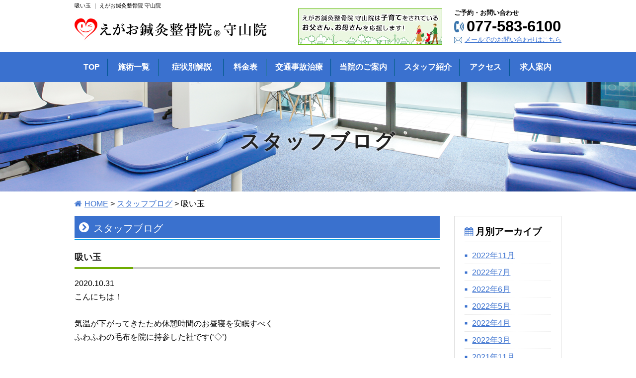

--- FILE ---
content_type: text/html; charset=UTF-8
request_url: https://www.egao-moriyama.com/blog/1291/
body_size: 8824
content:
<!DOCTYPE html>
<html lang="ja">
<head>
<meta charset="UTF-8">
<title>吸い玉 | えがお鍼灸整骨院 守山院</title>
<meta name="robots" content="index,follow">
<meta name="SKYPE_TOOLBAR" content="SKYPE_TOOLBAR_PARSER_COMPATIBLE">
<meta name="viewport" content="width=device-width,initial-scale=1.0">
<link rel="shortcut icon" type="image/vnd.microsoft.icon" href="https://www.egao-moriyama.com/common/img/ico/favicon.ico">
<link rel="icon" type="image/vnd.microsoft.icon" href="https://www.egao-moriyama.com/common/img/ico/favicon.ico">
<link rel="shortcut icon" type="image/x-icon" href="https://www.egao-moriyama.com/common/img/ico/favicon.ico">

<!-- All in One SEO Pack 2.3.12.5 by Michael Torbert of Semper Fi Web Design[67,74] -->
<link rel="canonical" href="https://www.egao-moriyama.com/blog/1291/" />
			<script>
			(function(i,s,o,g,r,a,m){i['GoogleAnalyticsObject']=r;i[r]=i[r]||function(){
			(i[r].q=i[r].q||[]).push(arguments)},i[r].l=1*new Date();a=s.createElement(o),
			m=s.getElementsByTagName(o)[0];a.async=1;a.src=g;m.parentNode.insertBefore(a,m)
			})(window,document,'script','//www.google-analytics.com/analytics.js','ga');

			ga('create', 'UA-100779047-1', 'auto');
			
			ga('send', 'pageview');
			</script>
<!-- /all in one seo pack -->
<link rel='dns-prefetch' href='//s.w.org' />
<link rel="alternate" type="application/rss+xml" title="えがお鍼灸整骨院 守山院 &raquo; フィード" href="https://www.egao-moriyama.com/feed/" />
<link rel="alternate" type="application/rss+xml" title="えがお鍼灸整骨院 守山院 &raquo; コメントフィード" href="https://www.egao-moriyama.com/comments/feed/" />
		<script type="text/javascript">
			window._wpemojiSettings = {"baseUrl":"https:\/\/s.w.org\/images\/core\/emoji\/2.2.1\/72x72\/","ext":".png","svgUrl":"https:\/\/s.w.org\/images\/core\/emoji\/2.2.1\/svg\/","svgExt":".svg","source":{"concatemoji":"https:\/\/www.egao-moriyama.com\/wp\/wp-includes\/js\/wp-emoji-release.min.js?ver=4.7.29"}};
			!function(t,a,e){var r,n,i,o=a.createElement("canvas"),l=o.getContext&&o.getContext("2d");function c(t){var e=a.createElement("script");e.src=t,e.defer=e.type="text/javascript",a.getElementsByTagName("head")[0].appendChild(e)}for(i=Array("flag","emoji4"),e.supports={everything:!0,everythingExceptFlag:!0},n=0;n<i.length;n++)e.supports[i[n]]=function(t){var e,a=String.fromCharCode;if(!l||!l.fillText)return!1;switch(l.clearRect(0,0,o.width,o.height),l.textBaseline="top",l.font="600 32px Arial",t){case"flag":return(l.fillText(a(55356,56826,55356,56819),0,0),o.toDataURL().length<3e3)?!1:(l.clearRect(0,0,o.width,o.height),l.fillText(a(55356,57331,65039,8205,55356,57096),0,0),e=o.toDataURL(),l.clearRect(0,0,o.width,o.height),l.fillText(a(55356,57331,55356,57096),0,0),e!==o.toDataURL());case"emoji4":return l.fillText(a(55357,56425,55356,57341,8205,55357,56507),0,0),e=o.toDataURL(),l.clearRect(0,0,o.width,o.height),l.fillText(a(55357,56425,55356,57341,55357,56507),0,0),e!==o.toDataURL()}return!1}(i[n]),e.supports.everything=e.supports.everything&&e.supports[i[n]],"flag"!==i[n]&&(e.supports.everythingExceptFlag=e.supports.everythingExceptFlag&&e.supports[i[n]]);e.supports.everythingExceptFlag=e.supports.everythingExceptFlag&&!e.supports.flag,e.DOMReady=!1,e.readyCallback=function(){e.DOMReady=!0},e.supports.everything||(r=function(){e.readyCallback()},a.addEventListener?(a.addEventListener("DOMContentLoaded",r,!1),t.addEventListener("load",r,!1)):(t.attachEvent("onload",r),a.attachEvent("onreadystatechange",function(){"complete"===a.readyState&&e.readyCallback()})),(r=e.source||{}).concatemoji?c(r.concatemoji):r.wpemoji&&r.twemoji&&(c(r.twemoji),c(r.wpemoji)))}(window,document,window._wpemojiSettings);
		</script>
		<style type="text/css">
img.wp-smiley,
img.emoji {
	display: inline !important;
	border: none !important;
	box-shadow: none !important;
	height: 1em !important;
	width: 1em !important;
	margin: 0 .07em !important;
	vertical-align: -0.1em !important;
	background: none !important;
	padding: 0 !important;
}
</style>
<link rel='stylesheet' id='fancybox-css'  href='https://www.egao-moriyama.com/wp/wp-content/plugins/easy-fancybox/fancybox/jquery.fancybox-1.3.8.min.css?ver=1.6' type='text/css' media='screen' />
<link rel='stylesheet' id='default-css'  href='https://netdna.bootstrapcdn.com/font-awesome/4.4.0/css/font-awesome.css?ver=4.7.29' type='text/css' media='all' />
<link rel='stylesheet' id='normalize-css'  href='https://www.egao-moriyama.com/common/css/normalize.css?ver=4.7.29' type='text/css' media='all' />
<link rel='stylesheet' id='base-css'  href='https://www.egao-moriyama.com/common/css/base.css?ver=4.7.29' type='text/css' media='all' />
<link rel='stylesheet' id='com-css'  href='https://www.egao-moriyama.com/common/css/common.css?ver=4.7.29' type='text/css' media='all' />
<link rel='stylesheet' id='builtin-css'  href='https://www.egao-moriyama.com/wp/wp-content/themes/gdtheme/style.css?ver=4.7.29' type='text/css' media='all' />
<script type='text/javascript' src='https://ajax.googleapis.com/ajax/libs/jquery/1.8.2/jquery.min.js?ver=4.7.29'></script>
<script type='text/javascript' src='https://www.egao-moriyama.com/common/js/common.js?ver=4.7.29'></script>
<link rel='shortlink' href='https://www.egao-moriyama.com/?p=1291' />
<script src="//www.google.com/recaptcha/api.js"></script>
<script type="text/javascript">
jQuery(function() {
	// reCAPTCHAの挿入
	jQuery( '.mw_wp_form_input button, .mw_wp_form_input input[type="submit"]' ).before( '<div data-callback="syncerRecaptchaCallback" data-sitekey="6LdE3a0ZAAAAABQCOOPW3pzD_L3NP2vjL59ucnhi" class="g-recaptcha"></div>' );
	// [input] Add disabled to input or button
	jQuery( '.mw_wp_form_input button, .mw_wp_form_input input[type="submit"]' ).attr( "disabled", "disabled" );
	// [confirm] Remove disabled
	jQuery( '.mw_wp_form_confirm input, .mw_wp_form_confirm select, .mw_wp_form_confirm textarea, .mw_wp_form_confirm button' ).removeAttr( 'disabled' );
});
// reCAPTCHA Callback
function syncerRecaptchaCallback( code ) {
	if(code != "") {
		jQuery( '.mw_wp_form_input button, .mw_wp_form_input input[type="submit"]' ).removeAttr( 'disabled' );
	}
}
</script>
<style type="text/css">
.g-recaptcha { margin: 20px 0 15px; }.g-recaptcha > div { margin: 0 auto; }</style>
<!-- Markup (JSON-LD) structured in schema.org ver.4.0.1 START -->
<script type="application/ld+json">
{
    "@context": "http://schema.org",
    "@type": "BreadcrumbList",
    "itemListElement": [
        {
            "@type": "ListItem",
            "position": 1,
            "item": {
                "@id": "https://www.egao-moriyama.com",
                "name": "HOME"
            }
        },
        {
            "@type": "ListItem",
            "position": 2,
            "item": {
                "@id": "https://www.egao-moriyama.com/blog/",
                "name": "スタッフブログ"
            }
        },
        {
            "@type": "ListItem",
            "position": 3,
            "item": {
                "@id": "https://www.egao-moriyama.com/blog/1291/",
                "name": "吸い玉"
            }
        }
    ]
}
</script>
<script type="application/ld+json">
{
    "@context": "http://schema.org",
    "@type": "LocalBusiness",
    "name": "えがお鍼灸整骨院 栗東院",
    "image": "https://www.egao-ritto.com/wp/wp-content/uploads/2017/06/fb_main.png",
    "url": "https://www.egao-ritto.com",
    "telephone": "077-554-8868",
    "address": {
        "@type": "PostalAddress",
        "streetAddress": "14-11-101",
        "addressLocality": "滋賀県栗東市綣5丁目",
        "addressRegion": "",
        "postalCode": "520-3031",
        "addressCountry": "日本"
    },
    "geo": {
        "@type": "GeoCoordinates",
        "latitude": "35.038945",
        "longitude": "135.975789"
    },
    "openingHours": [
        "Mo-Su 09:00-13:00",
        "Mo-Fr 15:00-20:00",
        "Sa-Su 15:00-17:00"
    ]
}
</script>
<script type="application/ld+json">
{
    "@context": "http://schema.org",
    "@type": "Article",
    "mainEntityOfPage": {
        "@type": "WebPage",
        "@id": "https://www.egao-moriyama.com/blog/1291/"
    },
    "headline": "吸い玉",
    "datePublished": "2020-10-31T16:03:06+0900",
    "dateModified": "2020-10-31T16:03:06+0000",
    "author": {
        "@type": "Person",
        "name": "egao-moriyama"
    },
    "description": "こんにちは！&nbsp;気温が下がってきたため休憩時間のお昼寝を安眠すべくふわふわの毛布を院に持参した社です('◇')ゞ&nbsp;今回は吸い玉についてご紹介します✨&nbsp;吸い玉(すいだま)またはカッピングと呼ばれ"
}
</script>
<script type="application/ld+json">
{
    "@context": "http://schema.org",
    "@type": "BlogPosting",
    "mainEntityOfPage": {
        "@type": "WebPage",
        "@id": "https://www.egao-moriyama.com/blog/1291/"
    },
    "headline": "吸い玉",
    "datePublished": "2020-10-31T16:03:06+0900",
    "dateModified": "2020-10-31T16:03:06+0000",
    "author": {
        "@type": "Person",
        "name": "egao-moriyama"
    },
    "description": "こんにちは！&nbsp;気温が下がってきたため休憩時間のお昼寝を安眠すべくふわふわの毛布を院に持参した社です('◇')ゞ&nbsp;今回は吸い玉についてご紹介します✨&nbsp;吸い玉(すいだま)またはカッピングと呼ばれ"
}
</script>
<!-- Markup (JSON-LD) structured in schema.org END -->

<!-- Easy FancyBox 1.6 using FancyBox 1.3.8 - RavanH (http://status301.net/wordpress-plugins/easy-fancybox/) -->
<script type="text/javascript">
/* <![CDATA[ */
var fb_timeout = null;
var fb_opts = { 'overlayShow' : true, 'hideOnOverlayClick' : true, 'showCloseButton' : true, 'margin' : 20, 'centerOnScroll' : true, 'enableEscapeButton' : true, 'autoScale' : true };
var easy_fancybox_handler = function(){
	/* IMG */
	var fb_IMG_select = 'a[href*=".jpg"]:not(.nolightbox,li.nolightbox>a), area[href*=".jpg"]:not(.nolightbox), a[href*=".jpeg"]:not(.nolightbox,li.nolightbox>a), area[href*=".jpeg"]:not(.nolightbox), a[href*=".png"]:not(.nolightbox,li.nolightbox>a), area[href*=".png"]:not(.nolightbox), a[href*=".gif"]:not(.nolightbox,li.nolightbox>a), area[href*=".gif"]:not(.nolightbox)';
	jQuery(fb_IMG_select).addClass('fancybox image');
	jQuery('a.fancybox, area.fancybox, li.fancybox a').fancybox( jQuery.extend({}, fb_opts, { 'type' : 'image', 'transitionIn' : 'elastic', 'easingIn' : 'easeOutBack', 'transitionOut' : 'elastic', 'easingOut' : 'easeInBack', 'opacity' : false, 'hideOnContentClick' : false, 'titleShow' : true, 'titlePosition' : 'over', 'titleFromAlt' : true, 'showNavArrows' : true, 'enableKeyboardNav' : true, 'cyclic' : false }) );
	/* Inline */
	jQuery('a.fancybox-inline, area.fancybox-inline, li.fancybox-inline a').fancybox( jQuery.extend({}, fb_opts, { 'type' : 'inline', 'autoDimensions' : true, 'scrolling' : 'no', 'easingIn' : 'easeOutBack', 'easingOut' : 'easeInBack', 'opacity' : false, 'hideOnContentClick' : false }) );
	/* YouTube */
	jQuery('a[href*="youtu.be/"], area[href*="youtu.be/"], a[href*="youtube.com/watch"], area[href*="youtube.com/watch"]').not('.nolightbox').addClass('fancybox-youtube');
	jQuery('a.fancybox-youtube, area.fancybox-youtube, li.fancybox-youtube a').fancybox( jQuery.extend({}, fb_opts, { 'type' : 'iframe', 'width' : 640, 'height' : 360, 'titleShow' : false, 'titlePosition' : 'float', 'titleFromAlt' : true, 'onStart' : function(selectedArray, selectedIndex, selectedOpts) { selectedOpts.href = selectedArray[selectedIndex].href.replace(new RegExp('youtu.be', 'i'), 'www.youtube.com/embed').replace(new RegExp('watch\\?(.*)v=([a-z0-9\_\-]+)(&amp;|&|\\?)?(.*)', 'i'), 'embed/$2?$1$4'); var splitOn = selectedOpts.href.indexOf('?'); var urlParms = ( splitOn > -1 ) ? selectedOpts.href.substring(splitOn) : ""; selectedOpts.allowfullscreen = ( urlParms.indexOf('fs=0') > -1 ) ? false : true } }) );
	/* iFrame */
	jQuery('a.fancybox-iframe, area.fancybox-iframe, li.fancybox-iframe a').fancybox( jQuery.extend({}, fb_opts, { 'type' : 'iframe', 'width' : '70%', 'height' : '90%', 'titleShow' : false, 'titlePosition' : 'float', 'titleFromAlt' : true, 'allowfullscreen' : false }) );
}
var easy_fancybox_auto = function(){
	/* Auto-click */
	setTimeout(function(){jQuery('#fancybox-auto').trigger('click')},1000);
}
/* ]]> */
</script>
<link rel="stylesheet" href="https://www.egao-moriyama.com/common/css/lower.css">

<!--[if lt IE 9]><script src="https://html5shiv.googlecode.com/svn/trunk/html5.js"></script><![endif]-->
</head>

<body class="blog-template-default single single-blog postid-1291">
<!-- Google Tag Manager -->
<noscript><iframe src="//www.googletagmanager.com/ns.html?id=GTM-PCZML5"
height="0" width="0" style="display:none;visibility:hidden"></iframe></noscript>
<script>(function(w,d,s,l,i){w[l]=w[l]||[];w[l].push({'gtm.start':
new Date().getTime(),event:'gtm.js'});var f=d.getElementsByTagName(s)[0],
j=d.createElement(s),dl=l!='dataLayer'?'&l='+l:'';j.async=true;j.src=
'//www.googletagmanager.com/gtm.js?id='+i+dl;f.parentNode.insertBefore(j,f);
})(window,document,'script','dataLayer','GTM-PCZML5');</script>
<!-- End Google Tag Manager -->

<div id="page">

<header id="header">
<h1 class="hd_copy"><strong>吸い玉  </strong>｜ えがお鍼灸整骨院 守山院</h1>
<div class="inner">
  <span class="logo"><a href="https://www.egao-moriyama.com/"><img src="https://www.egao-moriyama.com/common/img/header/logo.jpg" alt="えがお鍼灸整骨院　守山院"></a></span>
  <dl class="fr tb_none">
    <dt>ご予約・お問い合わせ</dt>
    <dd class="hd_tel">077-583-6100</dd>
    <dd class="hd_mail"><a href="https://www.egao-moriyama.com/contact/">メールでのお問い合わせはこちら</a></dd>
  </dl>
  <span class="hd_ban01 tb_none"><img src="https://www.egao-moriyama.com/common/img/header/he_ban01.jpg" alt="えがお鍼灸整骨院 守山院は子育てをされているお父さん、お母さんを応援します"></span>
</div><!-- / .inner -->
</header><!-- / #header -->
 
<nav id="gNavi" class="tb_none">
  <ul class="clearfix">
    <li class="gNavi01"><a href="https://www.egao-moriyama.com/"><span data-hover="TOP">TOP</span></a></li>
    <li class="gNavi02"><a href="https://www.egao-moriyama.com/menu/"><span data-hover="施術一覧">施術一覧</span></a></li>
    <li class="gNavi03"><a href="https://www.egao-moriyama.com/case/"><span data-hover="症状別解説">症状別解説</span></a></li>
    <li class="gNavi04"><a href="https://www.egao-moriyama.com/price/"><span data-hover="料金表">料金表</span></a></li>
    <li class="gNavi05"><a href="https://www.egao-moriyama.com/accident/"><span data-hover="交通事故治療">交通事故治療</span></a></li>
    <li class="gNavi06"><a href="https://www.egao-moriyama.com/about/"><span data-hover="当院のご案内">当院のご案内</span></a></li>
    <li class="gNavi07"><a href="https://www.egao-moriyama.com/staff/"><span data-hover="スタッフ紹介">スタッフ紹介</span></a></li>
    <li class="gNavi08"><a href="https://www.egao-moriyama.com/access/"><span data-hover="アクセス">アクセス</span></a></li>
    <li class="gNavi09"><a href="https://egao-saiyou.com/" target="_blank" rel="noreferrer"><span data-hover="求人案内">求人案内</span></a></li>
  </ul>
</nav><!-- / #gNavi -->

<div id="mNavi" class="pc_none">
  <ul>
    <li class="mNavi01"><a href="https://www.egao-moriyama.com/">TOP</a></li>
    <li class="mNavi02"><a href="https://www.egao-moriyama.com/contact/">メール</a></li>
    <li class="mNavi03"><a href="tel:0775836100" onclick="ga('send', 'event', 'smartphone', 'phone-number-tap', 'main');">TEL</a></li>
    <li class="mNavi04"><a class="toggle">MENU</a>
    <ul id="bMenu">
      <li><a href="https://www.egao-moriyama.com/menu/">施術一覧</a></li>
      <li><a href="https://www.egao-moriyama.com/case/">症状別解説</a></li>
      <li><a href="https://www.egao-moriyama.com/price/">料金表</a></li>
      <li><a href="https://www.egao-moriyama.com/accident/">交通事故治療</a></li>
      <li><a href="https://www.egao-moriyama.com/about/">当院のご案内</a></li>
      <li><a href="https://www.egao-moriyama.com/staff/">スタッフ紹介</a></li>
      <li><a href="https://www.egao-moriyama.com/access/">アクセス</a></li>
      <li><a href="https://egao-saiyou.com/" target="_blank" rel="noreferrer">求人案内</a></li>
      <li><a href="https://www.egao-moriyama.com/voice/">患者様の声</a></li>
      <li><a href="https://www.egao-moriyama.com/news/">お知らせ</a></li>
      <li><a href="https://www.egao-moriyama.com/blog/">スタッフブログ</a></li>
      <li><a href="https://www.egao-moriyama.com/contact/">お問い合わせ</a></li>
      <li id="bMclose"><a href="javascript:void(0);">閉じる</a></li>
    </ul>
    </li>
  </ul>
</div><!-- / #mNavi -->

    <div id="lowerVisual" class="pt_blog">
    <h2>スタッフブログ</h2>
  </div>
  <div id="crumbs">
  <ul>
    <li class="crumbs_top"><a href="https://www.egao-moriyama.com/">HOME</a>&nbsp;&gt;</li>
        <li><a href="https://www.egao-moriyama.com/blog/">スタッフブログ</a>&nbsp;&gt;</li>
        <li>吸い玉  </li>
  </ul>
</div>

<div id="contents">

<div class="inner">

<div id="main">

<div id="detail">

	<h2 class="sub_ttl01">スタッフブログ</h2>

	<h3 class="sub_ttl02">吸い玉</h3>
	
<article class="single post">
<time datetime="2020-10-31">2020.10.31</time><div class="body clearfix">
<p>こんにちは！</p>
<p>&nbsp;</p>
<p>気温が下がってきたため休憩時間のお昼寝を安眠すべく</p>
<p>ふわふわの毛布を院に持参した社です(&#8216;◇&#8217;)ゞ</p>
<p>&nbsp;</p>
<p>今回は<span style="color: #ff0000;"><strong>吸い玉</strong></span>についてご紹介します✨</p>
<p>&nbsp;</p>
<p><strong>吸い玉(すいだま)</strong>または<strong>カッピング</strong>と呼ばれており身体の老廃物の排泄を促進させ</p>
<p>瘀血症状の緩和を特徴としています。</p>
<p>&nbsp;</p>
<p><strong>瘀血(おけつ)</strong>＝流れが悪く滞りやすくなっている血液</p>
<p>正常な血液がサラサラなら瘀血はドロドロな状態</p>
<p>それにより疲労感が抜けない、一部分に症状が停滞しやすかったり月経不順や冷えなどにつながります。</p>
<p>&nbsp;</p>
<p>吸い玉という名前の通り皮膚を吸ってうっ血させる状態を作るので</p>
<p>表面には個人差はありますが一週間ほどかけてピンク～紫の色が体内に吸収されます。</p>
<p>&nbsp;</p>
<p>吸ってから取った時や後日のすっきり感が癖になります(&#8216;◇&#8217;)ゞ</p>
<p>症状に当てはまればぜひ一度体験してみてください✨</p>
<p>&nbsp;</p>
<p>&nbsp;</p>
<p>&nbsp;</p>
</div>
</article>
	
	
</div><!-- / #list -->

<!-- START pagenavi-show-title.php -->

<div class="wp-pagenavi">
<div class="alignleft"><a href="https://www.egao-moriyama.com/blog/1282/" rel="prev" title="心臓の経絡の生理と病理">&laquo; 心臓の経絡の生理と病理</a></div><div class="center"><a href="https://www.egao-moriyama.com/blog/">一覧へ</a></div>
<div class="alignright"><a href="https://www.egao-moriyama.com/blog/1298/" rel="next" title="肉離れ">肉離れ &raquo;</a></div><!--/ .wp-pagenavi --></div>


<!-- END pagenavi-show-title.php -->


</div><!-- / #main -->

<div id="side">

<div class="side_archive">
	<h3>月別アーカイブ</h3>
	<ul>
		<li><a href='https://www.egao-moriyama.com/blog/date/2022/11/?post_type=blog'>2022年11月</a></li>
	<li><a href='https://www.egao-moriyama.com/blog/date/2022/07/?post_type=blog'>2022年7月</a></li>
	<li><a href='https://www.egao-moriyama.com/blog/date/2022/06/?post_type=blog'>2022年6月</a></li>
	<li><a href='https://www.egao-moriyama.com/blog/date/2022/05/?post_type=blog'>2022年5月</a></li>
	<li><a href='https://www.egao-moriyama.com/blog/date/2022/04/?post_type=blog'>2022年4月</a></li>
	<li><a href='https://www.egao-moriyama.com/blog/date/2022/03/?post_type=blog'>2022年3月</a></li>
	<li><a href='https://www.egao-moriyama.com/blog/date/2021/11/?post_type=blog'>2021年11月</a></li>
	<li><a href='https://www.egao-moriyama.com/blog/date/2021/10/?post_type=blog'>2021年10月</a></li>
	<li><a href='https://www.egao-moriyama.com/blog/date/2021/08/?post_type=blog'>2021年8月</a></li>
	<li><a href='https://www.egao-moriyama.com/blog/date/2021/05/?post_type=blog'>2021年5月</a></li>
	<li><a href='https://www.egao-moriyama.com/blog/date/2021/04/?post_type=blog'>2021年4月</a></li>
	<li><a href='https://www.egao-moriyama.com/blog/date/2021/02/?post_type=blog'>2021年2月</a></li>
	<li><a href='https://www.egao-moriyama.com/blog/date/2021/01/?post_type=blog'>2021年1月</a></li>
	<li><a href='https://www.egao-moriyama.com/blog/date/2020/12/?post_type=blog'>2020年12月</a></li>
	<li><a href='https://www.egao-moriyama.com/blog/date/2020/11/?post_type=blog'>2020年11月</a></li>
	<li><a href='https://www.egao-moriyama.com/blog/date/2020/10/?post_type=blog'>2020年10月</a></li>
	<li><a href='https://www.egao-moriyama.com/blog/date/2020/09/?post_type=blog'>2020年9月</a></li>
	<li><a href='https://www.egao-moriyama.com/blog/date/2020/08/?post_type=blog'>2020年8月</a></li>
	</ul>
</div><!-- / .side_archive -->
<div class="side_cat">
	<h3>スタッフ別</h3>
	<ul class="side_staff">
		<li class="cat-item cat-item-8"><a href="https://www.egao-moriyama.com/blog-cat/%e7%94%b0%e6%b8%a1/" >田渡</a>
</li>
	<li class="cat-item cat-item-12"><a href="https://www.egao-moriyama.com/blog-cat/%e5%b0%8f%e6%be%a4/" >小澤</a>
</li>
	<li class="cat-item cat-item-2"><a href="https://www.egao-moriyama.com/blog-cat/blog-cat01/" >大江</a>
</li>
	</ul>
</div><!-- / .side_cat -->

</div><!-- / #side -->


</div><!-- / .inner -->

<div class="inner">
<!-- Markup (JSON-LD) structured in schema.org Breadcrumb START -->
<ol id="breadcrumb">
<li><a href="https://www.egao-moriyama.com">HOME</a></li>
<li><a href="https://www.egao-moriyama.com/blog/">スタッフブログ</a></li>
<li><a href="https://www.egao-moriyama.com/blog/1291/">吸い玉</a></li>
</ol>
<!-- Markup (JSON-LD) structured in schema.org Breadcrumb END -->
<section id="page_message">
	<h2>守山で鍼灸整骨院をお探しなら</h2>
	<p>偏頭痛、眼精疲労、腰痛、肩こり、冷え症、便秘、下痢、骨盤矯正、姿勢矯正、О脚・猫背、むくみなど、健康になるための改善、交通事故、スポーツ障害など、体の不調を感じたらご来院ください。<br>
  えがお鍼灸整骨院は、患者様に合ったオーダーメイドの治療法で健康をサポートいたします。
  </p>
</section><!-- / #page_message -->
</div>

</div><!-- / #contents -->

<div id="pagetop"><a href="#page"><img src="https://www.egao-moriyama.com/common/img/ico/pt_btn.png" alt=""></a></div>

<footer id="footer">
	<div class="inner">
		<div class="fl">
			<figure><img src="https://www.egao-moriyama.com/common/img/footer/ft_img.jpg" itemprop="image" alt="院長：大江健太"></figure>
			<h3><span>健康なえがおの為に</span>えがお鍼灸整骨院<sub>&reg;</sub> <br class="pc_none">守山院</h3>
			<p>〒524-0022<br>
			滋賀県守山市守山1丁目5-10 守山銀座ビル2階<br>
			JR守山駅から徒歩7分 <span class="nwrap">[ <a href="https://www.egao-moriyama.com/access/">地図</a> ]</span><br>
			TEL.077-583-6100</p>
			<div class="fb_like"><iframe src="https://www.facebook.com/plugins/like.php?href=https%3A%2F%2Fwww.facebook.com%2Fegao.seikotu%2F%3Ffref%3Dts&width=300&layout=button_count&action=like&show_faces=true&share=false&height=21&appId" width="100" height="21" style="border:none;overflow:hidden" scrolling="no" frameborder="0" allowTransparency="true"></iframe></div>
		</div><!-- / .fl -->
		<div class="fr">
			<h3>診療受付時間<small class="yoyaku">※予約優先制</small></h3>
			<table>
				<tr>
					<th>診療受付時間</th>
					<th>月</th>
					<th>火</th>
					<th>水</th>
					<th>木</th>
					<th>金</th>
					<th>土</th>
					<th>日</th>
				</tr>
				<tr>
					<td>【午前】9:00～13:00<br>【午後】15:00～20:00</td>
					<td>○</td>
					<td>○</td>
					<td>休</td>
					<td>●</td>
					<td>○</td>
					<td>▲</td>
					<td>▲</td>
				</tr>
			</table>
      <p class="tR"><span>●…9:00～20:00 (休憩なし)</span> <span>▲…9:00～18:00</span></p>
		</div><!-- / .fr -->
	</div><!-- / .inner -->
	<div id="ft_tel" class="pc_none"><a href="tel:0775836100" onclick="ga('send', 'event', 'smartphone', 'phone-number-tap', 'main');"><i class="fa fa-mobile" aria-hidden="true"></i>電話をかける</a></div>
	<div class="ft_sns">
		<a href="https://www.facebook.com/egao.seikotu/" target="new"><img src="https://www.egao-moriyama.com/common/img/ico/ico_fb.png" alt="Facebook"></a>
		<a href="https://www.instagram.com/egaoshinkyuseikotsu/" target="new"><img src="https://www.egao-moriyama.com/common/img/ico/ico_insta.png" alt="Instagram"></a>
	</div>
	<ul class="ft_menu sp_none">
		<li><a href="https://www.egao-moriyama.com/">TOP</a></li>
		<li><a href="https://www.egao-moriyama.com/menu/">施術一覧</a></li>
		<li><a href="https://www.egao-moriyama.com/case/">症状別解説</a></li>
		<li><a href="https://www.egao-moriyama.com/price/">料金表</a></li>
		<li><a href="https://www.egao-moriyama.com/accident/">交通事故治療</a></li>
		<li><a href="https://www.egao-moriyama.com/about/">当院のご案内</a></li>
		<li><a href="https://www.egao-moriyama.com/staff/">スタッフ紹介</a></li>
		<li><a href="https://www.egao-moriyama.com/access/">アクセス</a></li>
		<li><a href="https://egao-saiyou.com/" target="_blank" rel="noreferrer">求人案内</a></li>
		<li><a href="https://www.egao-moriyama.com/voice/">患者様の声</a></li>
		<li><a href="https://www.egao-moriyama.com/news/">お知らせ</a></li>
		<li><a href="https://www.egao-moriyama.com/blog/">スタッフブログ</a></li>
		<li><a href="https://www.egao-moriyama.com/contact/">お問い合わせ</a></li>
		<li><a href="https://www.egao-moriyama.com/privacy/">プライバシーポリシー</a></li>
	</ul>
	<div class="copyright">&copy; 2020 - 2026 えがお鍼灸整骨院 守山院 All rights reserved.</div><!-- / .copyright -->
</footer><!-- / #footer -->

</div><!-- / #page -->
<script type='text/javascript' src='https://www.egao-moriyama.com/wp/wp-content/plugins/easy-fancybox/fancybox/jquery.fancybox-1.3.8.min.js?ver=1.6'></script>
<script type='text/javascript' src='https://www.egao-moriyama.com/wp/wp-content/plugins/easy-fancybox/js/jquery.easing.min.js?ver=1.4.0'></script>
<script type='text/javascript' src='https://www.egao-moriyama.com/wp/wp-content/plugins/easy-fancybox/js/jquery.mousewheel.min.js?ver=3.1.13'></script>
<script type="text/javascript">
jQuery(document).on('ready post-load', function(){ jQuery('.nofancybox,a.pin-it-button,a[href*="pinterest.com/pin/create/button"]').addClass('nolightbox'); });
jQuery(document).on('ready post-load',easy_fancybox_handler);
jQuery(document).on('ready',easy_fancybox_auto);</script>
</body>
</html>

--- FILE ---
content_type: text/css
request_url: https://www.egao-moriyama.com/common/css/common.css?ver=4.7.29
body_size: 3688
content:
@charset "utf-8";
/* ===================================================================
CSS information

 File Name  : common.css
 Style Info : テンプレートに関するスタイル指定
=================================================================== */

/*----------------------------------------------------
	ヘッダー
----------------------------------------------------*/
#header {
	height:105px;
}
.hd_copy {
	width:980px;
	margin:0 auto;
	font-weight:normal;
	font-size:11px;
	padding-top:5px;
}
.hd_copy strong {
	font-weight:normal;
}
#header dt {
	font-weight:bold;
	font-size:1.3rem;
}
#header .hd_tel {
	font-size:3.1rem;
	font-family:Arial, Helvetica, sans-serif;
	font-weight:bold;
	padding-left:25px;
	background:url(../img/ico/ico_tel01.jpg) left center no-repeat;
}
#header .hd_mail {
	font-size:1.3rem;
	padding-left:21px;
	background:url(../img/ico/ico_mail01.jpg) left center no-repeat;
}
#header .hd_ban01 {
	position:absolute;
	right:240px;
	top:-8px;
}
#mainVisual {
	width:980px;
	margin:0 auto;
	padding:20px 0;
}
#mainVisual input{
	display:none;
	width:14.2%;
	position:absolute;
	right:-0.3%;
	top:0.2%;
	border:none!important;
	background:none;
}
#mainVisual input:hover {
	filter: alpha(opacity=75); 
	-moz-opacity: 0.75;
	opacity: 0.75;
}
#mainVisual .slides li {
  width: 100%;
  background: #ddd;
  color: #666;
  font-size: 80px;
  text-align: center;
  line-height: 400%;
}
#lowerVisual {
	min-height:220px;
	background:url(../img/bg/lower_ttl_bg.jpg) center center no-repeat;
  background-size: cover;
	margin-bottom:15px;
	text-align:center;
}
#lowerVisual h2 {
	font-size:4rem;
	padding-top:95px;
	text-shadow: 0 0 5px #fff;
	letter-spacing:0.1em;
	color:#222;
}
#gNavi {
  width: 100%;
  height:60px;
  background: #3A71CF;
  color: #fff;
}
#gNavi ul {
  width: 980px;
  margin: 0 auto;
  overflow: hidden;
  text-align:center;
}
#gNavi ul li {
  float: left;
  word-wrap: normal;
  line-height: 300%;
}
#gNavi ul li a {
  overflow: hidden;
  position:relative;
  color: #fff;
  text-decoration: none;
  display: block;
  text-align: center;
  font-weight:bold;
  background:url(../img/navi/gN_bg.jpg) right center no-repeat;
  line-height:60px;
}
#gNavi ul li a:hover {
  background:#4485F4!important;
}
#gNavi ul li a span {
	position: relative;
	display: inline-block;
	-webkit-transition: -webkit-transform 0.3s;
	-moz-transition: -moz-transform 0.3s;
	transition: transform 0.3s;
}
#gNavi ul li a span::before {
	position: absolute;
	top: 100%;
	content: attr(data-hover);
	font-weight: 700;
	-webkit-transform: translate3d(0,0,0);
	-moz-transform: translate3d(0,0,0);
	transform: translate3d(0,0,0);
}
#gNavi ul li a:hover span,
#gNavi ul li a:active span,
#gNavi ul li a:focus span {
	-webkit-transform: translateY(-100%);
	-moz-transform: translateY(-100%);
	transform: translateY(-100%);
}

.gNavi01 a {
	width:68px;
}
.gNavi02 a {
	width:102px;
}
.gNavi03 a {
	width:131px;
}
.gNavi04 a {
	width:86px;
}
.gNavi05 a {
	width:130px;
}
.gNavi06 a {
	width:128px;
}
.gNavi07 a {
	width:131px;
}
.gNavi08 a {
	width:101px;
}
.gNavi09 a {
	width:101px;
	background:none!important;
}

#crumbs {
	max-width:980px;
	margin:0 auto;
	padding-bottom:15px;
}
#crumbs li {
  display: inline;
}
#crumbs .crumbs_top:before {
	content: " \f015";
	font-family: FontAwesome;
	margin-right:5px;
	font-size:1.6rem;
	color:#3A71CF;
}
#main {
	float:left;
	width:75%;
	margin-bottom:40px;
}
#side {
	float:right;
	width:22%;
	padding-bottom:20px;
}
#side > div {
	padding:15px 20px;
	border:solid 1px #ddd;
	margin-bottom:20px;
}
#side h3 {
	padding-bottom:5px;
	border-bottom:solid 1px #ccc;
	margin-bottom:10px;
}
.side_archive h3:before {
	content: " \f073";
	font-family: FontAwesome;
	margin-right:5px;
	color:#3A71CF;
	font-weight:normal;
}
.side_cat h3:before {
	content: " \f0c0";
	font-family: FontAwesome;
	margin-right:5px;
	color:#3A71CF;
	font-weight:normal;
}
.side_cat li a ,.side_archive li a {
  position: relative;
  display: block;
  padding: 3px 0 3px 15px;
  border-bottom: dotted 1px #ddd;
}
.side_cat li a::before ,.side_archive li a::before {
  position: absolute;
  left: 0;
  top: 8px;
  content: "■";
  font-size: 1rem;
  color: #3A71CF;
}

#pagetop {
  position: fixed;
  right: 10px;
  bottom: 10px;
  z-index: 10000;
}
#pagetop a:hover img{
	filter: alpha(opacity=75); 
	-moz-opacity: 0.75;
	opacity: 0.75;
}

/*----------------------------------------------------
	ページ分割ナビ
--------------------------------------------------- */
.wp-pagenavi {
  padding: 20px 0;
  text-align: center;
  overflow: hidden;
}
.wp-pagenavi a, .wp-pagenavi span {
  padding: 3px 11px;
  background: #6EAC01;
  border: 1px solid #6EAC01;
  color: #fff;
  margin: 0 5px 10px 0;
  text-decoration: none;
}
.wp-pagenavi span {
  background: #fff;
  color: #6EAC01;
}
.wp-pagenavi .pages {
  margin-right: 20px;
}
.wp-pagenavi a:hover {
  background: #fff;
  color: #6EAC01;
  border: 1px solid #6EAC01;
}
.wp-pagenavi .alignleft {
  margin-top: 0;
  margin-bottom: 0;
  float: none;
  vertical-align: top;
  max-width: 40%;
}
.wp-pagenavi .alignleft a {
  border: none;
  background: none;
  color: #6EAC01;
}
.wp-pagenavi .center {
  margin-top: 0;
  margin-bottom: 0;
  float: none;
}
.wp-pagenavi .alignright {
  margin-top: 0;
  margin-bottom: 0;
  float: none;
  vertical-align: top;
  max-width: 40%;
}
.wp-pagenavi .alignright a {
  border: none;
  background: none;
  color: #6EAC01;
}

.sub_ttl01 {
	position:relative;
	background:url(../img/bg/sub_ttl01.jpg) left top no-repeat;
	line-height:46px;
	padding-top:2px;
	margin-bottom:20px;
	color:#fff;
	font-size:2rem;
	padding-left:38px;
	font-weight:normal;
}
.sub_ttl01 span {
	position:absolute;
	right:10px;
	bottom:13px;
	line-height:1.2;
	font-size:1.3rem;
}
.sub_ttl01 span a {
	color:#fff;
}
.sub_ttl02 {
	position: relative;
	padding-bottom: 5px;
	border-bottom: 4px solid #ccc;
	margin-bottom:15px;
	font-size:1.8rem;
	color:#222;
}
.sub_ttl02::after {
	position: absolute;
	bottom: -4px;
	left: 0;
	z-index: 2;
	content: '';
	width: 16%;
	height: 4px;
	background-color: #6EAC01;
}
.blog_cat {
	display:inline-block;
	margin-left:12px;
	font-size:1.1rem;
	padding:2px 6px;
	line-height:1.3;
	background:#7eac2a;
	color:#fff;
}
.blog_cat.ico_blog-cat01 {
	background:#7eac2a;
}
.blog_cat.ico_blog-cat02 {
	background:#5695F0;
}
.blog_cat.ico_blog-cat03 {
	background:#A659A9;
}
.blog_cat.ico_blog-cat04 {
	background:#F56739;
}
#index_pages {
	margin-bottom:40px;
}
#index_pages li {
	float:left;
	width:188px;
	line-height:120px;
	border-radius:3px;
	margin-left:10px;
	background:#EF9000;
}
#index_pages li a {
	position:relative;
	top:-5px;
	display:block;
	border-radius:3px;
	color:#000;
	text-decoration:none;
	font-size:1.6rem;
	padding-left:72px;
	transition: all 0.1s ease-in-out 0s;
}
#index_pages li a:hover {
	top:-3px;
}
.ip01 a {
	background:url(../../img/index/index_menu01.jpg) #FBD099 10px center no-repeat;
}
.ip02 a {
	background:url(../../img/index/index_menu02.jpg) #FBD099 10px center no-repeat;
}
.ip03 a {
	background:url(../../img/index/index_menu03.jpg) #FBD099 10px center no-repeat;
}
.ip04 a {
	background:url(../../img/index/index_menu04.jpg) #FBD099 10px center no-repeat;
}
.ip05 a {
	background:url(../../img/index/index_menu05.jpg) #FBD099 10px center no-repeat;
}
.ip06 a {
	background:url(../../img/index/index_menu06.jpg) #FBD099 10px center no-repeat;
}
#index_pages li:first-child {
	margin-left:0;
}
#page_message {
	box-sizing:border-box;
	padding:20px 20px 20px 65px;
	height:147px;
	background:url(../img/bg/note_bg01.jpg) left top no-repeat;
	margin-bottom:40px;
}
#page_message h2 {
	font-size:1.8rem;
	margin-bottom:7px;
}
#page_message p {
	font-size:1.2rem;
}

#breadcrumb {
  font-size:1.2rem;
  padding-bottom:12px;
}
#breadcrumb li {
  display:inline-block;
}
#breadcrumb li:before {
  content:" ＞ ";
}
#breadcrumb li:first-child:before {
  content:"";
}
#footer {
	line-height:1.7;
}
#footer .inner {
	margin-bottom:20px;
}
#footer h3 {
	font-size:1.8rem;
	line-height:1.4;
	margin-bottom:7px;
}
#footer h3 span {
	font-size:1.2rem;
	display:block;
	font-weight:normal;
}
#footer h3 small {
  font-weight: 500;
  display: inline-block;
  margin-left: 10px;
}
#footer .fl h3 {
	background:url(../img/footer/ft_logo.jpg) left top no-repeat;
	padding-left:45px;
}
#footer .fl h3 sub {
  position: relative;
  font-weight: 500;
  font-size: 1.2rem;
  bottom: 0;
  margin-left: 2px
}
#footer p {
	font-size:1.2rem;
}
#footer .fl {
	position:relative;
	box-sizing:border-box;
	width:500px;
	min-height:158px;
	padding-left:165px;
}
#footer .fl figure{
	position:absolute;
	left:0;
	top:0;
}
#footer .fb_like {
	margin-top:7px;
}
#footer .fr {
	box-sizing:border-box;
	padding-top:16px;
	width:470px;
}
#footer .fr table {
	margin:5px 0;
	font-size:1.2rem;
}
#footer .fr th {
	background:#eee;
	padding:3px 7px;
	border:solid 1px #ddd;
	font-weight:normal;
}
#footer .fr td {
	text-align:center;
	vertical-align:middle;
	padding:3px 7px;
	border:solid 1px #ddd;
}
.ft_sns {
	text-align:center;
	margin-bottom:15px;
}
.ft_menu {
	text-align:center;
	margin-bottom:10px;
}
.ft_menu li {
	display: inline;
	padding:0 5px;
	font-size:1.1rem;
	white-space:nowrap;
}
.copyright {
	text-align:center;
	color:#fff;
	font-size:1.2rem;
	background:#3A71CF;
	line-height:1.2;
	padding:10px 0 7px 0;
}
.pc_none {
	display:none;
}
#bMenu {
	display:none;
}
.contact_link {
	text-align:center;
	margin-bottom:40px;
}
.contact_link a {
	display: inline-block;
	padding:18px 30px;
	text-align: center;
	text-decoration: none;
	outline: none;
	position: relative;
	z-index: 2;
	background-color: #FFF1E0;
	border: 2px solid #FF8D00;
	color: #FF8D00;
	overflow: hidden;
	font-size:1.8rem;
	border-radius:3px;
	box-sizing:border-box;
	line-height:1.4;
}
.contact_link a::before,
.contact_link a::after {
	position: absolute;
	z-index: -1;
	display: block;
	content: '';
}
.contact_link a,
.contact_link a::before,
.contact_link a::after {
	-webkit-box-sizing: border-box;
	-moz-box-sizing: border-box;
	box-sizing: border-box;
	-webkit-transition: all .3s;
	transition: all .3s;
}
.contact_link a:hover {
	color: #fff;
}
.contact_link a::after {
	top: 0;
	left: 0;
	width: 100%;
	height: 100%;
	-webkit-transform: scale(.5);
	transform: scale(.5);
}
.contact_link a:hover::after {
	background: #FF8D00;
	-webkit-transform: scale(1);
	transform: scale(1);
}
.contact_link span:before {
	position:relative;
	content: " \f058";
	font-family: FontAwesome;
	left:-10px;
}

@media screen and (max-width: 768px) {
	html,body,#page {
		min-width:980px;
	}
}

@media screen and (max-width: 767px) {
	html,body,#page {
		min-width:100%;
		max-width:100%;
		width:100%;
	}
	#header {
		height:auto;
	}
	#header .logo {
		display:block;
		padding:0 10px;
		text-align:center;
	}
	#mNavi {
		position:relative;
		z-index:100;
	}
	#mNavi > ul {
		width:100%;
		display:table;
	}
	#mNavi > ul > li {
		width:25%;
		display:table-cell;
		box-sizing:border-box;
		vertical-align:middle;
		background:#DAE4F6;
		border-left:solid 1px #fff;
	}
	#mNavi > ul > li:first-child {
		border-left:none;
	}
	#mNavi > ul > li > a {
		position:relative;
		text-decoration:none;
		display:block;
		padding:10px 10px 35px 10px;
		text-align:center;
		color:#3A71CF;
		cursor:pointer;
	}
	.mNavi01 > a:after {
		position:absolute;
		content: " \f015";
		font-family: FontAwesome;
		bottom:3px;
		left:50%;
		font-size:32px;
		margin-left:-15px;
		line-height:1;
	}
	.mNavi02 > a:after {
		position:absolute;
		content: " \f0e0";
		font-family: FontAwesome;
		bottom:7px;
		left:50%;
		font-size:26px;
		margin-left:-13px;
		line-height:1;
	}
	.mNavi03 > a:after {
		position:absolute;
		content: " \f098";
		font-family: FontAwesome;
		bottom:5px;
		left:50%;
		font-size:29px;
		margin-left:-12px;
		line-height:1;
	}	
	.mNavi04 > a:after {
		position:absolute;
		content: " \f0c9";
		font-family: FontAwesome;
		bottom:5px;
		left:50%;
		font-size:29px;
		margin-left:-13px;
		line-height:1;
		margin-right:5px;
	}
	.mNavi04 > a.active {
		background:#3A71CF;
		color:#fff!important;
	}	
	.mNavi04 ul {
		width:100%;
		display:none;
		position:absolute;
		left:0;
		top:62px;
		background:#0470B7;
		box-sizing:border-box;
		padding:10px;
	}
	.mNavi04 ul a {
		display:block;
		color:#fff;
		text-decoration:none;
		padding:14px 0 12px 0;
		border-bottom:dotted 1px #4394C8;
		font-size:1.2rem;
	}
	.mNavi04 ul a:before {
		content: " \f0a9";
		font-family: FontAwesome;
		margin:0 7px;
	}
	.mNavi04 ul #bMclose a {
		border-bottom:none;
		text-align:center;
		padding:10px 0;
		font-size:1.4rem;
		background:#3A71CF;
		margin-top:8px;
	}
	.mNavi04 ul #bMclose a:before {
		content: " \f00d";
	}
	.inner {
		box-sizing:border-box;
		width:100%;
	}
	.hd_copy {
		box-sizing:border-box;
		width:100%;
		color:#fff;
		background:#3A71CF;
		padding:5px 10px;
	}
	#contents {
		padding:0 10px;
	}
	#mainVisual {
		box-sizing:border-box;
		width:100%;
	}
	#lowerVisual {
	}
	#lowerVisual h2 {
		font-size:3rem;
		padding-top:75px;
	}
	#crumbs {
		width:auto;
		margin:0 10px;
	}
	#main {
		width:65%;
		margin-bottom:30px;
	}
	#side {
		float:right;
		width:32%;
		padding-bottom:10px;
	}
	#footer .inner{
		padding:0 10px;
	}
	#footer .fl,#footer .fr{
		float:none;
		width:100%;
		margin-bottom:10px;
		box-sizing:border-box;
	}
	#index_pages {
		margin-bottom:35px;
	}
	#index_pages li {
		float:none;
		width:100%;
		line-height:70px;
		margin-left:0;
		margin-bottom:12px;
	}
	#index_pages li a {
		padding-left:78px;
	}
	#page_message {
		background:none;
		height: auto;
		margin-bottom: 40px;
		padding: 18px;
		border:solid 1px #ddd;
	}
	.pc_none {
		display:block;
	}
	.tb_none {
		display:none;
	}
	#pagetop {
		width:34px;
		height:34px;
		position:fixed;
		right:5px;
		bottom:5px;
	}
	#ft_tel {
		margin:20px 10px;
		font-size:2rem;
	}
	#ft_tel i {
		font-size:2.4rem;
		margin-right:10px;
	}
	#ft_tel a {
		display:block;
		text-align:center;
		background:#FF5F31;
		padding:7px;
		color:#fff;
		text-decoration:none;
		border-radius:3px;
	}
}

@media screen and (max-width: 619px) {
	#main {
		width:100%;
		float:none;
		margin-bottom:30px;
	}
	#side {
		width:100%;
		float:none;
		padding-bottom:10px;
	}
}

@media screen and (max-width: 479px) {
	.sp_none {
		display:none;
	}
	.sub_ttl01 {
		line-height:45px;
		margin-bottom:20px;
		font-size:1.6rem;
		padding-left:35px;
		font-weight:normal;
	}
	.sub_ttl01 span {
		font-size:1.1rem;
	}
	#page_message h2 {
		font-size:1.6rem;
	}
	#lowerVisual {
		min-height:120px;
	}
	#lowerVisual h2 {
		font-size:2.6rem;
		padding-top:48px;
		letter-spacing:0;
	}
	
	#footer .fl {
		background-size:90px auto;
		padding-left:105px;
	}
	#footer .fl figure{
		width:95px;
	}
}
